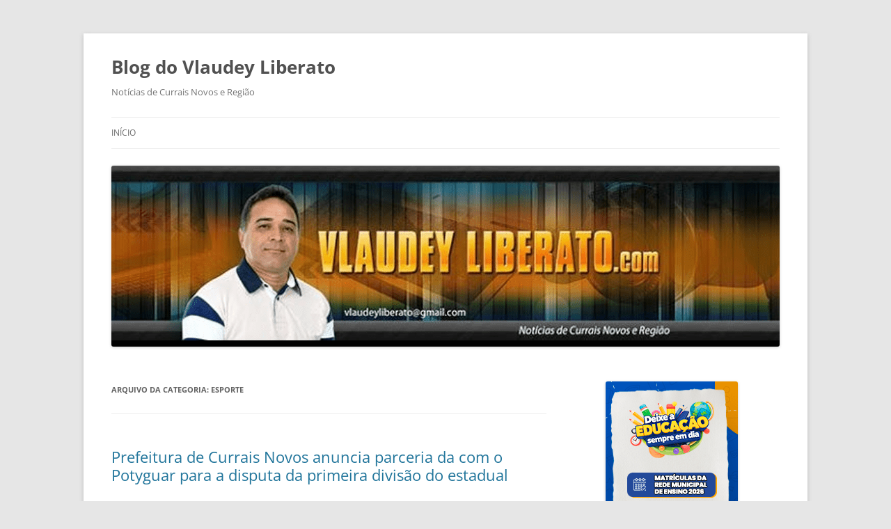

--- FILE ---
content_type: text/html; charset=UTF-8
request_url: http://www.vlaudeyliberato.com/category/esporte/
body_size: 14500
content:
<!DOCTYPE html>
<!--[if IE 7]>
<html class="ie ie7" lang="pt-BR">
<![endif]-->
<!--[if IE 8]>
<html class="ie ie8" lang="pt-BR">
<![endif]-->
<!--[if !(IE 7) & !(IE 8)]><!-->
<html lang="pt-BR">
<!--<![endif]-->
<head>
<meta charset="UTF-8" />
<meta name="viewport" content="width=device-width, initial-scale=1.0" />
<title>Esporte | Blog do Vlaudey Liberato</title>
<link rel="profile" href="https://gmpg.org/xfn/11" />
<link rel="pingback" href="http://www.vlaudeyliberato.com/xmlrpc.php">
<!--[if lt IE 9]>
<script src="http://www.vlaudeyliberato.com/wp-content/themes/twentytwelve/js/html5.js?ver=3.7.0" type="text/javascript"></script>
<![endif]-->
<meta name='robots' content='max-image-preview:large' />
<link rel='dns-prefetch' href='//www.googletagmanager.com' />
<link rel="alternate" type="application/rss+xml" title="Feed para Blog do Vlaudey Liberato &raquo;" href="http://www.vlaudeyliberato.com/feed/" />
<link rel="alternate" type="application/rss+xml" title="Feed de comentários para Blog do Vlaudey Liberato &raquo;" href="http://www.vlaudeyliberato.com/comments/feed/" />
<link rel="alternate" type="application/rss+xml" title="Feed de categoria para Blog do Vlaudey Liberato &raquo; Esporte" href="http://www.vlaudeyliberato.com/category/esporte/feed/" />
<style id='wp-img-auto-sizes-contain-inline-css' type='text/css'>
img:is([sizes=auto i],[sizes^="auto," i]){contain-intrinsic-size:3000px 1500px}
/*# sourceURL=wp-img-auto-sizes-contain-inline-css */
</style>
<style id='wp-emoji-styles-inline-css' type='text/css'>

	img.wp-smiley, img.emoji {
		display: inline !important;
		border: none !important;
		box-shadow: none !important;
		height: 1em !important;
		width: 1em !important;
		margin: 0 0.07em !important;
		vertical-align: -0.1em !important;
		background: none !important;
		padding: 0 !important;
	}
/*# sourceURL=wp-emoji-styles-inline-css */
</style>
<style id='wp-block-library-inline-css' type='text/css'>
:root{--wp-block-synced-color:#7a00df;--wp-block-synced-color--rgb:122,0,223;--wp-bound-block-color:var(--wp-block-synced-color);--wp-editor-canvas-background:#ddd;--wp-admin-theme-color:#007cba;--wp-admin-theme-color--rgb:0,124,186;--wp-admin-theme-color-darker-10:#006ba1;--wp-admin-theme-color-darker-10--rgb:0,107,160.5;--wp-admin-theme-color-darker-20:#005a87;--wp-admin-theme-color-darker-20--rgb:0,90,135;--wp-admin-border-width-focus:2px}@media (min-resolution:192dpi){:root{--wp-admin-border-width-focus:1.5px}}.wp-element-button{cursor:pointer}:root .has-very-light-gray-background-color{background-color:#eee}:root .has-very-dark-gray-background-color{background-color:#313131}:root .has-very-light-gray-color{color:#eee}:root .has-very-dark-gray-color{color:#313131}:root .has-vivid-green-cyan-to-vivid-cyan-blue-gradient-background{background:linear-gradient(135deg,#00d084,#0693e3)}:root .has-purple-crush-gradient-background{background:linear-gradient(135deg,#34e2e4,#4721fb 50%,#ab1dfe)}:root .has-hazy-dawn-gradient-background{background:linear-gradient(135deg,#faaca8,#dad0ec)}:root .has-subdued-olive-gradient-background{background:linear-gradient(135deg,#fafae1,#67a671)}:root .has-atomic-cream-gradient-background{background:linear-gradient(135deg,#fdd79a,#004a59)}:root .has-nightshade-gradient-background{background:linear-gradient(135deg,#330968,#31cdcf)}:root .has-midnight-gradient-background{background:linear-gradient(135deg,#020381,#2874fc)}:root{--wp--preset--font-size--normal:16px;--wp--preset--font-size--huge:42px}.has-regular-font-size{font-size:1em}.has-larger-font-size{font-size:2.625em}.has-normal-font-size{font-size:var(--wp--preset--font-size--normal)}.has-huge-font-size{font-size:var(--wp--preset--font-size--huge)}.has-text-align-center{text-align:center}.has-text-align-left{text-align:left}.has-text-align-right{text-align:right}.has-fit-text{white-space:nowrap!important}#end-resizable-editor-section{display:none}.aligncenter{clear:both}.items-justified-left{justify-content:flex-start}.items-justified-center{justify-content:center}.items-justified-right{justify-content:flex-end}.items-justified-space-between{justify-content:space-between}.screen-reader-text{border:0;clip-path:inset(50%);height:1px;margin:-1px;overflow:hidden;padding:0;position:absolute;width:1px;word-wrap:normal!important}.screen-reader-text:focus{background-color:#ddd;clip-path:none;color:#444;display:block;font-size:1em;height:auto;left:5px;line-height:normal;padding:15px 23px 14px;text-decoration:none;top:5px;width:auto;z-index:100000}html :where(.has-border-color){border-style:solid}html :where([style*=border-top-color]){border-top-style:solid}html :where([style*=border-right-color]){border-right-style:solid}html :where([style*=border-bottom-color]){border-bottom-style:solid}html :where([style*=border-left-color]){border-left-style:solid}html :where([style*=border-width]){border-style:solid}html :where([style*=border-top-width]){border-top-style:solid}html :where([style*=border-right-width]){border-right-style:solid}html :where([style*=border-bottom-width]){border-bottom-style:solid}html :where([style*=border-left-width]){border-left-style:solid}html :where(img[class*=wp-image-]){height:auto;max-width:100%}:where(figure){margin:0 0 1em}html :where(.is-position-sticky){--wp-admin--admin-bar--position-offset:var(--wp-admin--admin-bar--height,0px)}@media screen and (max-width:600px){html :where(.is-position-sticky){--wp-admin--admin-bar--position-offset:0px}}

/*# sourceURL=wp-block-library-inline-css */
</style><style id='wp-block-image-inline-css' type='text/css'>
.wp-block-image>a,.wp-block-image>figure>a{display:inline-block}.wp-block-image img{box-sizing:border-box;height:auto;max-width:100%;vertical-align:bottom}@media not (prefers-reduced-motion){.wp-block-image img.hide{visibility:hidden}.wp-block-image img.show{animation:show-content-image .4s}}.wp-block-image[style*=border-radius] img,.wp-block-image[style*=border-radius]>a{border-radius:inherit}.wp-block-image.has-custom-border img{box-sizing:border-box}.wp-block-image.aligncenter{text-align:center}.wp-block-image.alignfull>a,.wp-block-image.alignwide>a{width:100%}.wp-block-image.alignfull img,.wp-block-image.alignwide img{height:auto;width:100%}.wp-block-image .aligncenter,.wp-block-image .alignleft,.wp-block-image .alignright,.wp-block-image.aligncenter,.wp-block-image.alignleft,.wp-block-image.alignright{display:table}.wp-block-image .aligncenter>figcaption,.wp-block-image .alignleft>figcaption,.wp-block-image .alignright>figcaption,.wp-block-image.aligncenter>figcaption,.wp-block-image.alignleft>figcaption,.wp-block-image.alignright>figcaption{caption-side:bottom;display:table-caption}.wp-block-image .alignleft{float:left;margin:.5em 1em .5em 0}.wp-block-image .alignright{float:right;margin:.5em 0 .5em 1em}.wp-block-image .aligncenter{margin-left:auto;margin-right:auto}.wp-block-image :where(figcaption){margin-bottom:1em;margin-top:.5em}.wp-block-image.is-style-circle-mask img{border-radius:9999px}@supports ((-webkit-mask-image:none) or (mask-image:none)) or (-webkit-mask-image:none){.wp-block-image.is-style-circle-mask img{border-radius:0;-webkit-mask-image:url('data:image/svg+xml;utf8,<svg viewBox="0 0 100 100" xmlns="http://www.w3.org/2000/svg"><circle cx="50" cy="50" r="50"/></svg>');mask-image:url('data:image/svg+xml;utf8,<svg viewBox="0 0 100 100" xmlns="http://www.w3.org/2000/svg"><circle cx="50" cy="50" r="50"/></svg>');mask-mode:alpha;-webkit-mask-position:center;mask-position:center;-webkit-mask-repeat:no-repeat;mask-repeat:no-repeat;-webkit-mask-size:contain;mask-size:contain}}:root :where(.wp-block-image.is-style-rounded img,.wp-block-image .is-style-rounded img){border-radius:9999px}.wp-block-image figure{margin:0}.wp-lightbox-container{display:flex;flex-direction:column;position:relative}.wp-lightbox-container img{cursor:zoom-in}.wp-lightbox-container img:hover+button{opacity:1}.wp-lightbox-container button{align-items:center;backdrop-filter:blur(16px) saturate(180%);background-color:#5a5a5a40;border:none;border-radius:4px;cursor:zoom-in;display:flex;height:20px;justify-content:center;opacity:0;padding:0;position:absolute;right:16px;text-align:center;top:16px;width:20px;z-index:100}@media not (prefers-reduced-motion){.wp-lightbox-container button{transition:opacity .2s ease}}.wp-lightbox-container button:focus-visible{outline:3px auto #5a5a5a40;outline:3px auto -webkit-focus-ring-color;outline-offset:3px}.wp-lightbox-container button:hover{cursor:pointer;opacity:1}.wp-lightbox-container button:focus{opacity:1}.wp-lightbox-container button:focus,.wp-lightbox-container button:hover,.wp-lightbox-container button:not(:hover):not(:active):not(.has-background){background-color:#5a5a5a40;border:none}.wp-lightbox-overlay{box-sizing:border-box;cursor:zoom-out;height:100vh;left:0;overflow:hidden;position:fixed;top:0;visibility:hidden;width:100%;z-index:100000}.wp-lightbox-overlay .close-button{align-items:center;cursor:pointer;display:flex;justify-content:center;min-height:40px;min-width:40px;padding:0;position:absolute;right:calc(env(safe-area-inset-right) + 16px);top:calc(env(safe-area-inset-top) + 16px);z-index:5000000}.wp-lightbox-overlay .close-button:focus,.wp-lightbox-overlay .close-button:hover,.wp-lightbox-overlay .close-button:not(:hover):not(:active):not(.has-background){background:none;border:none}.wp-lightbox-overlay .lightbox-image-container{height:var(--wp--lightbox-container-height);left:50%;overflow:hidden;position:absolute;top:50%;transform:translate(-50%,-50%);transform-origin:top left;width:var(--wp--lightbox-container-width);z-index:9999999999}.wp-lightbox-overlay .wp-block-image{align-items:center;box-sizing:border-box;display:flex;height:100%;justify-content:center;margin:0;position:relative;transform-origin:0 0;width:100%;z-index:3000000}.wp-lightbox-overlay .wp-block-image img{height:var(--wp--lightbox-image-height);min-height:var(--wp--lightbox-image-height);min-width:var(--wp--lightbox-image-width);width:var(--wp--lightbox-image-width)}.wp-lightbox-overlay .wp-block-image figcaption{display:none}.wp-lightbox-overlay button{background:none;border:none}.wp-lightbox-overlay .scrim{background-color:#fff;height:100%;opacity:.9;position:absolute;width:100%;z-index:2000000}.wp-lightbox-overlay.active{visibility:visible}@media not (prefers-reduced-motion){.wp-lightbox-overlay.active{animation:turn-on-visibility .25s both}.wp-lightbox-overlay.active img{animation:turn-on-visibility .35s both}.wp-lightbox-overlay.show-closing-animation:not(.active){animation:turn-off-visibility .35s both}.wp-lightbox-overlay.show-closing-animation:not(.active) img{animation:turn-off-visibility .25s both}.wp-lightbox-overlay.zoom.active{animation:none;opacity:1;visibility:visible}.wp-lightbox-overlay.zoom.active .lightbox-image-container{animation:lightbox-zoom-in .4s}.wp-lightbox-overlay.zoom.active .lightbox-image-container img{animation:none}.wp-lightbox-overlay.zoom.active .scrim{animation:turn-on-visibility .4s forwards}.wp-lightbox-overlay.zoom.show-closing-animation:not(.active){animation:none}.wp-lightbox-overlay.zoom.show-closing-animation:not(.active) .lightbox-image-container{animation:lightbox-zoom-out .4s}.wp-lightbox-overlay.zoom.show-closing-animation:not(.active) .lightbox-image-container img{animation:none}.wp-lightbox-overlay.zoom.show-closing-animation:not(.active) .scrim{animation:turn-off-visibility .4s forwards}}@keyframes show-content-image{0%{visibility:hidden}99%{visibility:hidden}to{visibility:visible}}@keyframes turn-on-visibility{0%{opacity:0}to{opacity:1}}@keyframes turn-off-visibility{0%{opacity:1;visibility:visible}99%{opacity:0;visibility:visible}to{opacity:0;visibility:hidden}}@keyframes lightbox-zoom-in{0%{transform:translate(calc((-100vw + var(--wp--lightbox-scrollbar-width))/2 + var(--wp--lightbox-initial-left-position)),calc(-50vh + var(--wp--lightbox-initial-top-position))) scale(var(--wp--lightbox-scale))}to{transform:translate(-50%,-50%) scale(1)}}@keyframes lightbox-zoom-out{0%{transform:translate(-50%,-50%) scale(1);visibility:visible}99%{visibility:visible}to{transform:translate(calc((-100vw + var(--wp--lightbox-scrollbar-width))/2 + var(--wp--lightbox-initial-left-position)),calc(-50vh + var(--wp--lightbox-initial-top-position))) scale(var(--wp--lightbox-scale));visibility:hidden}}
/*# sourceURL=http://www.vlaudeyliberato.com/wp-includes/blocks/image/style.min.css */
</style>
<style id='wp-block-image-theme-inline-css' type='text/css'>
:root :where(.wp-block-image figcaption){color:#555;font-size:13px;text-align:center}.is-dark-theme :root :where(.wp-block-image figcaption){color:#ffffffa6}.wp-block-image{margin:0 0 1em}
/*# sourceURL=http://www.vlaudeyliberato.com/wp-includes/blocks/image/theme.min.css */
</style>
<style id='wp-block-paragraph-inline-css' type='text/css'>
.is-small-text{font-size:.875em}.is-regular-text{font-size:1em}.is-large-text{font-size:2.25em}.is-larger-text{font-size:3em}.has-drop-cap:not(:focus):first-letter{float:left;font-size:8.4em;font-style:normal;font-weight:100;line-height:.68;margin:.05em .1em 0 0;text-transform:uppercase}body.rtl .has-drop-cap:not(:focus):first-letter{float:none;margin-left:.1em}p.has-drop-cap.has-background{overflow:hidden}:root :where(p.has-background){padding:1.25em 2.375em}:where(p.has-text-color:not(.has-link-color)) a{color:inherit}p.has-text-align-left[style*="writing-mode:vertical-lr"],p.has-text-align-right[style*="writing-mode:vertical-rl"]{rotate:180deg}
/*# sourceURL=http://www.vlaudeyliberato.com/wp-includes/blocks/paragraph/style.min.css */
</style>
<style id='global-styles-inline-css' type='text/css'>
:root{--wp--preset--aspect-ratio--square: 1;--wp--preset--aspect-ratio--4-3: 4/3;--wp--preset--aspect-ratio--3-4: 3/4;--wp--preset--aspect-ratio--3-2: 3/2;--wp--preset--aspect-ratio--2-3: 2/3;--wp--preset--aspect-ratio--16-9: 16/9;--wp--preset--aspect-ratio--9-16: 9/16;--wp--preset--color--black: #000000;--wp--preset--color--cyan-bluish-gray: #abb8c3;--wp--preset--color--white: #fff;--wp--preset--color--pale-pink: #f78da7;--wp--preset--color--vivid-red: #cf2e2e;--wp--preset--color--luminous-vivid-orange: #ff6900;--wp--preset--color--luminous-vivid-amber: #fcb900;--wp--preset--color--light-green-cyan: #7bdcb5;--wp--preset--color--vivid-green-cyan: #00d084;--wp--preset--color--pale-cyan-blue: #8ed1fc;--wp--preset--color--vivid-cyan-blue: #0693e3;--wp--preset--color--vivid-purple: #9b51e0;--wp--preset--color--blue: #21759b;--wp--preset--color--dark-gray: #444;--wp--preset--color--medium-gray: #9f9f9f;--wp--preset--color--light-gray: #e6e6e6;--wp--preset--gradient--vivid-cyan-blue-to-vivid-purple: linear-gradient(135deg,rgb(6,147,227) 0%,rgb(155,81,224) 100%);--wp--preset--gradient--light-green-cyan-to-vivid-green-cyan: linear-gradient(135deg,rgb(122,220,180) 0%,rgb(0,208,130) 100%);--wp--preset--gradient--luminous-vivid-amber-to-luminous-vivid-orange: linear-gradient(135deg,rgb(252,185,0) 0%,rgb(255,105,0) 100%);--wp--preset--gradient--luminous-vivid-orange-to-vivid-red: linear-gradient(135deg,rgb(255,105,0) 0%,rgb(207,46,46) 100%);--wp--preset--gradient--very-light-gray-to-cyan-bluish-gray: linear-gradient(135deg,rgb(238,238,238) 0%,rgb(169,184,195) 100%);--wp--preset--gradient--cool-to-warm-spectrum: linear-gradient(135deg,rgb(74,234,220) 0%,rgb(151,120,209) 20%,rgb(207,42,186) 40%,rgb(238,44,130) 60%,rgb(251,105,98) 80%,rgb(254,248,76) 100%);--wp--preset--gradient--blush-light-purple: linear-gradient(135deg,rgb(255,206,236) 0%,rgb(152,150,240) 100%);--wp--preset--gradient--blush-bordeaux: linear-gradient(135deg,rgb(254,205,165) 0%,rgb(254,45,45) 50%,rgb(107,0,62) 100%);--wp--preset--gradient--luminous-dusk: linear-gradient(135deg,rgb(255,203,112) 0%,rgb(199,81,192) 50%,rgb(65,88,208) 100%);--wp--preset--gradient--pale-ocean: linear-gradient(135deg,rgb(255,245,203) 0%,rgb(182,227,212) 50%,rgb(51,167,181) 100%);--wp--preset--gradient--electric-grass: linear-gradient(135deg,rgb(202,248,128) 0%,rgb(113,206,126) 100%);--wp--preset--gradient--midnight: linear-gradient(135deg,rgb(2,3,129) 0%,rgb(40,116,252) 100%);--wp--preset--font-size--small: 13px;--wp--preset--font-size--medium: 20px;--wp--preset--font-size--large: 36px;--wp--preset--font-size--x-large: 42px;--wp--preset--spacing--20: 0.44rem;--wp--preset--spacing--30: 0.67rem;--wp--preset--spacing--40: 1rem;--wp--preset--spacing--50: 1.5rem;--wp--preset--spacing--60: 2.25rem;--wp--preset--spacing--70: 3.38rem;--wp--preset--spacing--80: 5.06rem;--wp--preset--shadow--natural: 6px 6px 9px rgba(0, 0, 0, 0.2);--wp--preset--shadow--deep: 12px 12px 50px rgba(0, 0, 0, 0.4);--wp--preset--shadow--sharp: 6px 6px 0px rgba(0, 0, 0, 0.2);--wp--preset--shadow--outlined: 6px 6px 0px -3px rgb(255, 255, 255), 6px 6px rgb(0, 0, 0);--wp--preset--shadow--crisp: 6px 6px 0px rgb(0, 0, 0);}:where(.is-layout-flex){gap: 0.5em;}:where(.is-layout-grid){gap: 0.5em;}body .is-layout-flex{display: flex;}.is-layout-flex{flex-wrap: wrap;align-items: center;}.is-layout-flex > :is(*, div){margin: 0;}body .is-layout-grid{display: grid;}.is-layout-grid > :is(*, div){margin: 0;}:where(.wp-block-columns.is-layout-flex){gap: 2em;}:where(.wp-block-columns.is-layout-grid){gap: 2em;}:where(.wp-block-post-template.is-layout-flex){gap: 1.25em;}:where(.wp-block-post-template.is-layout-grid){gap: 1.25em;}.has-black-color{color: var(--wp--preset--color--black) !important;}.has-cyan-bluish-gray-color{color: var(--wp--preset--color--cyan-bluish-gray) !important;}.has-white-color{color: var(--wp--preset--color--white) !important;}.has-pale-pink-color{color: var(--wp--preset--color--pale-pink) !important;}.has-vivid-red-color{color: var(--wp--preset--color--vivid-red) !important;}.has-luminous-vivid-orange-color{color: var(--wp--preset--color--luminous-vivid-orange) !important;}.has-luminous-vivid-amber-color{color: var(--wp--preset--color--luminous-vivid-amber) !important;}.has-light-green-cyan-color{color: var(--wp--preset--color--light-green-cyan) !important;}.has-vivid-green-cyan-color{color: var(--wp--preset--color--vivid-green-cyan) !important;}.has-pale-cyan-blue-color{color: var(--wp--preset--color--pale-cyan-blue) !important;}.has-vivid-cyan-blue-color{color: var(--wp--preset--color--vivid-cyan-blue) !important;}.has-vivid-purple-color{color: var(--wp--preset--color--vivid-purple) !important;}.has-black-background-color{background-color: var(--wp--preset--color--black) !important;}.has-cyan-bluish-gray-background-color{background-color: var(--wp--preset--color--cyan-bluish-gray) !important;}.has-white-background-color{background-color: var(--wp--preset--color--white) !important;}.has-pale-pink-background-color{background-color: var(--wp--preset--color--pale-pink) !important;}.has-vivid-red-background-color{background-color: var(--wp--preset--color--vivid-red) !important;}.has-luminous-vivid-orange-background-color{background-color: var(--wp--preset--color--luminous-vivid-orange) !important;}.has-luminous-vivid-amber-background-color{background-color: var(--wp--preset--color--luminous-vivid-amber) !important;}.has-light-green-cyan-background-color{background-color: var(--wp--preset--color--light-green-cyan) !important;}.has-vivid-green-cyan-background-color{background-color: var(--wp--preset--color--vivid-green-cyan) !important;}.has-pale-cyan-blue-background-color{background-color: var(--wp--preset--color--pale-cyan-blue) !important;}.has-vivid-cyan-blue-background-color{background-color: var(--wp--preset--color--vivid-cyan-blue) !important;}.has-vivid-purple-background-color{background-color: var(--wp--preset--color--vivid-purple) !important;}.has-black-border-color{border-color: var(--wp--preset--color--black) !important;}.has-cyan-bluish-gray-border-color{border-color: var(--wp--preset--color--cyan-bluish-gray) !important;}.has-white-border-color{border-color: var(--wp--preset--color--white) !important;}.has-pale-pink-border-color{border-color: var(--wp--preset--color--pale-pink) !important;}.has-vivid-red-border-color{border-color: var(--wp--preset--color--vivid-red) !important;}.has-luminous-vivid-orange-border-color{border-color: var(--wp--preset--color--luminous-vivid-orange) !important;}.has-luminous-vivid-amber-border-color{border-color: var(--wp--preset--color--luminous-vivid-amber) !important;}.has-light-green-cyan-border-color{border-color: var(--wp--preset--color--light-green-cyan) !important;}.has-vivid-green-cyan-border-color{border-color: var(--wp--preset--color--vivid-green-cyan) !important;}.has-pale-cyan-blue-border-color{border-color: var(--wp--preset--color--pale-cyan-blue) !important;}.has-vivid-cyan-blue-border-color{border-color: var(--wp--preset--color--vivid-cyan-blue) !important;}.has-vivid-purple-border-color{border-color: var(--wp--preset--color--vivid-purple) !important;}.has-vivid-cyan-blue-to-vivid-purple-gradient-background{background: var(--wp--preset--gradient--vivid-cyan-blue-to-vivid-purple) !important;}.has-light-green-cyan-to-vivid-green-cyan-gradient-background{background: var(--wp--preset--gradient--light-green-cyan-to-vivid-green-cyan) !important;}.has-luminous-vivid-amber-to-luminous-vivid-orange-gradient-background{background: var(--wp--preset--gradient--luminous-vivid-amber-to-luminous-vivid-orange) !important;}.has-luminous-vivid-orange-to-vivid-red-gradient-background{background: var(--wp--preset--gradient--luminous-vivid-orange-to-vivid-red) !important;}.has-very-light-gray-to-cyan-bluish-gray-gradient-background{background: var(--wp--preset--gradient--very-light-gray-to-cyan-bluish-gray) !important;}.has-cool-to-warm-spectrum-gradient-background{background: var(--wp--preset--gradient--cool-to-warm-spectrum) !important;}.has-blush-light-purple-gradient-background{background: var(--wp--preset--gradient--blush-light-purple) !important;}.has-blush-bordeaux-gradient-background{background: var(--wp--preset--gradient--blush-bordeaux) !important;}.has-luminous-dusk-gradient-background{background: var(--wp--preset--gradient--luminous-dusk) !important;}.has-pale-ocean-gradient-background{background: var(--wp--preset--gradient--pale-ocean) !important;}.has-electric-grass-gradient-background{background: var(--wp--preset--gradient--electric-grass) !important;}.has-midnight-gradient-background{background: var(--wp--preset--gradient--midnight) !important;}.has-small-font-size{font-size: var(--wp--preset--font-size--small) !important;}.has-medium-font-size{font-size: var(--wp--preset--font-size--medium) !important;}.has-large-font-size{font-size: var(--wp--preset--font-size--large) !important;}.has-x-large-font-size{font-size: var(--wp--preset--font-size--x-large) !important;}
/*# sourceURL=global-styles-inline-css */
</style>

<style id='classic-theme-styles-inline-css' type='text/css'>
/*! This file is auto-generated */
.wp-block-button__link{color:#fff;background-color:#32373c;border-radius:9999px;box-shadow:none;text-decoration:none;padding:calc(.667em + 2px) calc(1.333em + 2px);font-size:1.125em}.wp-block-file__button{background:#32373c;color:#fff;text-decoration:none}
/*# sourceURL=/wp-includes/css/classic-themes.min.css */
</style>
<link rel='stylesheet' id='twentytwelve-fonts-css' href='http://www.vlaudeyliberato.com/wp-content/themes/twentytwelve/fonts/font-open-sans.css?ver=20230328' type='text/css' media='all' />
<link rel='stylesheet' id='twentytwelve-style-css' href='http://www.vlaudeyliberato.com/wp-content/themes/twentytwelve/style.css?ver=20241112' type='text/css' media='all' />
<link rel='stylesheet' id='twentytwelve-block-style-css' href='http://www.vlaudeyliberato.com/wp-content/themes/twentytwelve/css/blocks.css?ver=20240812' type='text/css' media='all' />
<style id='akismet-widget-style-inline-css' type='text/css'>

			.a-stats {
				--akismet-color-mid-green: #357b49;
				--akismet-color-white: #fff;
				--akismet-color-light-grey: #f6f7f7;

				max-width: 350px;
				width: auto;
			}

			.a-stats * {
				all: unset;
				box-sizing: border-box;
			}

			.a-stats strong {
				font-weight: 600;
			}

			.a-stats a.a-stats__link,
			.a-stats a.a-stats__link:visited,
			.a-stats a.a-stats__link:active {
				background: var(--akismet-color-mid-green);
				border: none;
				box-shadow: none;
				border-radius: 8px;
				color: var(--akismet-color-white);
				cursor: pointer;
				display: block;
				font-family: -apple-system, BlinkMacSystemFont, 'Segoe UI', 'Roboto', 'Oxygen-Sans', 'Ubuntu', 'Cantarell', 'Helvetica Neue', sans-serif;
				font-weight: 500;
				padding: 12px;
				text-align: center;
				text-decoration: none;
				transition: all 0.2s ease;
			}

			/* Extra specificity to deal with TwentyTwentyOne focus style */
			.widget .a-stats a.a-stats__link:focus {
				background: var(--akismet-color-mid-green);
				color: var(--akismet-color-white);
				text-decoration: none;
			}

			.a-stats a.a-stats__link:hover {
				filter: brightness(110%);
				box-shadow: 0 4px 12px rgba(0, 0, 0, 0.06), 0 0 2px rgba(0, 0, 0, 0.16);
			}

			.a-stats .count {
				color: var(--akismet-color-white);
				display: block;
				font-size: 1.5em;
				line-height: 1.4;
				padding: 0 13px;
				white-space: nowrap;
			}
		
/*# sourceURL=akismet-widget-style-inline-css */
</style>
<script type="text/javascript" src="http://www.vlaudeyliberato.com/wp-includes/js/jquery/jquery.min.js?ver=3.7.1" id="jquery-core-js"></script>
<script type="text/javascript" src="http://www.vlaudeyliberato.com/wp-includes/js/jquery/jquery-migrate.min.js?ver=3.4.1" id="jquery-migrate-js"></script>
<script type="text/javascript" src="http://www.vlaudeyliberato.com/wp-content/themes/twentytwelve/js/navigation.js?ver=20141205" id="twentytwelve-navigation-js" defer="defer" data-wp-strategy="defer"></script>

<!-- Snippet do Google Analytics adicionado pelo Site Kit -->
<script type="text/javascript" src="https://www.googletagmanager.com/gtag/js?id=GT-K8GQH75" id="google_gtagjs-js" async></script>
<script type="text/javascript" id="google_gtagjs-js-after">
/* <![CDATA[ */
window.dataLayer = window.dataLayer || [];function gtag(){dataLayer.push(arguments);}
gtag('set', 'linker', {"domains":["www.vlaudeyliberato.com"]} );
gtag("js", new Date());
gtag("set", "developer_id.dZTNiMT", true);
gtag("config", "GT-K8GQH75");
//# sourceURL=google_gtagjs-js-after
/* ]]> */
</script>

<!-- Finalizar o snippet do Google Analytics adicionado pelo Site Kit -->
<link rel="https://api.w.org/" href="http://www.vlaudeyliberato.com/wp-json/" /><link rel="alternate" title="JSON" type="application/json" href="http://www.vlaudeyliberato.com/wp-json/wp/v2/categories/4" /><link rel="EditURI" type="application/rsd+xml" title="RSD" href="http://www.vlaudeyliberato.com/xmlrpc.php?rsd" />
<meta name="generator" content="WordPress 6.9" />
<meta name="generator" content="Site Kit by Google 1.111.1" /></head>

<body class="archive category category-esporte category-4 wp-embed-responsive wp-theme-twentytwelve custom-font-enabled single-author">
<div id="page" class="hfeed site">
	<header id="masthead" class="site-header">
		<hgroup>
			<h1 class="site-title"><a href="http://www.vlaudeyliberato.com/" rel="home">Blog do Vlaudey Liberato</a></h1>
			<h2 class="site-description">Notícias de Currais Novos e Região</h2>
		</hgroup>

		<nav id="site-navigation" class="main-navigation">
			<button class="menu-toggle">Menu</button>
			<a class="assistive-text" href="#content">Pular para o conteúdo</a>
			<div class="nav-menu"><ul>
<li ><a href="http://www.vlaudeyliberato.com/">Início</a></li></ul></div>
		</nav><!-- #site-navigation -->

				<a href="http://www.vlaudeyliberato.com/"><img src="http://www.vlaudeyliberato.com/images/2024/06/vlaudey-header.png" width="960" height="260" alt="Blog do Vlaudey Liberato" class="header-image" srcset="http://www.vlaudeyliberato.com/images/2024/06/vlaudey-header.png 960w, http://www.vlaudeyliberato.com/images/2024/06/vlaudey-header-768x208.png 768w" sizes="(max-width: 960px) 100vw, 960px" decoding="async" fetchpriority="high" /></a>
			</header><!-- #masthead -->

	<div id="main" class="wrapper">

	<section id="primary" class="site-content">
		<div id="content" role="main">

					<header class="archive-header">
				<h1 class="archive-title">
				Arquivo da categoria: <span>Esporte</span>				</h1>

						</header><!-- .archive-header -->

			
	<article id="post-223644" class="post-223644 post type-post status-publish format-standard hentry category-esporte">
				<header class="entry-header">
			
						<h1 class="entry-title">
				<a href="http://www.vlaudeyliberato.com/prefeitura-de-currais-novos-anuncia-parceria-da-com-o-potyguar-para-a-disputa-da-primeira-divisao-do-estadual/" rel="bookmark">Prefeitura de Currais Novos anuncia parceria da  com o Potyguar para a disputa da primeira divisão do estadual</a>
			</h1>
										<div class="comments-link">
					<a href="http://www.vlaudeyliberato.com/prefeitura-de-currais-novos-anuncia-parceria-da-com-o-potyguar-para-a-disputa-da-primeira-divisao-do-estadual/#respond"><span class="leave-reply">Deixe uma resposta</span></a>				</div><!-- .comments-link -->
					</header><!-- .entry-header -->

				<div class="entry-content">
			
<figure class="wp-block-image size-full"><img decoding="async" width="300" height="200" src="https://www.vlaudeyliberato.com/images/2025/12/859827f6-b101-4704-9a1d-13960c509a05.jpg" alt="" class="wp-image-223645"/></figure>



<p>O clube, que recentemente conquistou o acesso e retornou à elite do futebol potiguar, enfrenta dificuldades financeiras para viabilizar sua participação na primeira divisão, que começa agora em janeiro.</p>



<p>O prefeito destacou que o município já contribui com a cessão do Estádio Coronel José Bezerra, patrimônio de Currais Novos e casa oficial do Leão do Seridó. Além disso, afirmou que a gestão irá garantir apoio extra para que o clube tenha condições reais de competir na elite do futebol estadual.</p>



<p>Durante o pronunciamento, Lucas também convocou o comércio local e a população de Currais Novos para se unirem em apoio ao Potyguar. Ele ressaltou a importância de fortalecer o único representante do Seridó na primeira divisão do Campeonato Potiguar, reforçando o papel do clube como símbolo esportivo e cultural da cidade.</p>



<p>Com a parceria anunciada, a cidade se mobiliza para garantir que o Leão do Seridó esteja preparado para a disputa do Campeonato Estadual 2026.</p>
					</div><!-- .entry-content -->
		
		<footer class="entry-meta">
			Este post foi publicado em <a href="http://www.vlaudeyliberato.com/category/esporte/" rel="category tag">Esporte</a> em <a href="http://www.vlaudeyliberato.com/prefeitura-de-currais-novos-anuncia-parceria-da-com-o-potyguar-para-a-disputa-da-primeira-divisao-do-estadual/" title="8:08" rel="bookmark"><time class="entry-date" datetime="2025-12-03T08:08:31+00:00">3 de dezembro de 2025</time></a><span class="by-author"> por <span class="author vcard"><a class="url fn n" href="http://www.vlaudeyliberato.com/author/vlaudey/" title="Ver todos os posts de vlaudey" rel="author">vlaudey</a></span></span>.								</footer><!-- .entry-meta -->
	</article><!-- #post -->

	<article id="post-223546" class="post-223546 post type-post status-publish format-standard hentry category-esporte">
				<header class="entry-header">
			
						<h1 class="entry-title">
				<a href="http://www.vlaudeyliberato.com/potyguar-seridoense-volta-a-disputar-a-primeira-divisao-estadual-de-2026/" rel="bookmark">Potyguar Seridoense volta a disputar a primeira divisão estadual de 2026</a>
			</h1>
										<div class="comments-link">
					<a href="http://www.vlaudeyliberato.com/potyguar-seridoense-volta-a-disputar-a-primeira-divisao-estadual-de-2026/#respond"><span class="leave-reply">Deixe uma resposta</span></a>				</div><!-- .comments-link -->
					</header><!-- .entry-header -->

				<div class="entry-content">
			
<figure class="wp-block-image size-full"><img decoding="async" width="350" height="233" src="https://www.vlaudeyliberato.com/images/2025/11/SaveClip.App_587020399_18297761575273153_4153450979606576437_n-1.jpg" alt="" class="wp-image-223547"/></figure>



<p>O Rio Grande do Norte definiu neste domingo (23), o segundo time que vai disputar a primeira divisão estadual de 2026: o Potyguar Seridoense, de Currais Novos (RN).</p>



<p>Jogando na cidade de Assu, o Leão do Seridó venceu o Mossoró Esporte Clube, de Mossoró, por 3 a 1 e garantiu vaga na elite do futebol potiguar no próximo ano.</p>



<p>NOVIDADE! Futebol Interior agora está nos Canais do WhatsApp. Participe agora!</p>



<p>Marcaram os gols da equipe do Potyguar Seridoense Leozinho, Robertinho e o jogador Alvinho, que decretou o placar final de 3 a 1 diante do Mossoró. A partida ocorreu no Estádio Edgar Borges Montenegro (“Edgarzão”), situado em Assu.</p>
					</div><!-- .entry-content -->
		
		<footer class="entry-meta">
			Este post foi publicado em <a href="http://www.vlaudeyliberato.com/category/esporte/" rel="category tag">Esporte</a> em <a href="http://www.vlaudeyliberato.com/potyguar-seridoense-volta-a-disputar-a-primeira-divisao-estadual-de-2026/" title="9:19" rel="bookmark"><time class="entry-date" datetime="2025-11-24T09:19:03+00:00">24 de novembro de 2025</time></a><span class="by-author"> por <span class="author vcard"><a class="url fn n" href="http://www.vlaudeyliberato.com/author/vlaudey/" title="Ver todos os posts de vlaudey" rel="author">vlaudey</a></span></span>.								</footer><!-- .entry-meta -->
	</article><!-- #post -->

	<article id="post-223390" class="post-223390 post type-post status-publish format-standard hentry category-esporte">
				<header class="entry-header">
			
						<h1 class="entry-title">
				<a href="http://www.vlaudeyliberato.com/cerrocoraense-maria-julia-14-anos-e-ouro-no-salto-triplo-em-joao-pessoa/" rel="bookmark">Cerrocoraense Maria Júlia, 14 anos, é ouro no salto triplo em João Pessoa</a>
			</h1>
										<div class="comments-link">
					<a href="http://www.vlaudeyliberato.com/cerrocoraense-maria-julia-14-anos-e-ouro-no-salto-triplo-em-joao-pessoa/#respond"><span class="leave-reply">Deixe uma resposta</span></a>				</div><!-- .comments-link -->
					</header><!-- .entry-header -->

				<div class="entry-content">
			
<p></p>



<p>Especialista na revelação de jovens atletas em Cerro Corá, o professor Edilson Oliveira mantém a tradição na modalidade do salto triplo, com a medalha de ouro obtida por Maria Júlia Silva, 14 anos, da AESC, que saltou 11,86 metros na manhã deste domingo (26), na categoria sub-16 do Campeonato Brasileiro de Atletismo, que se realiza em João Pessoa (PB).</p>



<p>Outra atleta da AESC, Maria Luana Borges Leôncio da Silva, 14 anos, ficou em quinto lugar, atrás da mineira Aquila Pinheiro Lima, prata, com 11,68 metros; Maria Eduarda da Silva Santos, do Mato Grosso do Sul, que foi bronze, saltando 11,67 m e em quarto lugar, a cearense Vitória de Souza Silva, com a marca de 11,49 m.</p>



<p>O salto triplo é uma das modalidades que mais chamam a atenção dos jovens cerroraenses, retratado no sucesso de Regiclécia Cândido da Silva, que já ganhou as pistas de centros maiores, como atleta do E.C Pinheiros, em São Paulo (SP), inclusive participando de competições em nível internacional na América do Sul, Europa e Ásia.</p>
					</div><!-- .entry-content -->
		
		<footer class="entry-meta">
			Este post foi publicado em <a href="http://www.vlaudeyliberato.com/category/esporte/" rel="category tag">Esporte</a> em <a href="http://www.vlaudeyliberato.com/cerrocoraense-maria-julia-14-anos-e-ouro-no-salto-triplo-em-joao-pessoa/" title="7:48" rel="bookmark"><time class="entry-date" datetime="2025-10-27T07:48:29+00:00">27 de outubro de 2025</time></a><span class="by-author"> por <span class="author vcard"><a class="url fn n" href="http://www.vlaudeyliberato.com/author/vlaudey/" title="Ver todos os posts de vlaudey" rel="author">vlaudey</a></span></span>.								</footer><!-- .entry-meta -->
	</article><!-- #post -->

	<article id="post-223377" class="post-223377 post type-post status-publish format-standard hentry category-esporte">
				<header class="entry-header">
			
						<h1 class="entry-title">
				<a href="http://www.vlaudeyliberato.com/servidor-municipal-de-currais-novos-tera-torneio-esportivo-dia-03/" rel="bookmark">Servidor Municipal de Currais Novos terá Torneio Esportivo dia 03</a>
			</h1>
										<div class="comments-link">
					<a href="http://www.vlaudeyliberato.com/servidor-municipal-de-currais-novos-tera-torneio-esportivo-dia-03/#respond"><span class="leave-reply">Deixe uma resposta</span></a>				</div><!-- .comments-link -->
					</header><!-- .entry-header -->

				<div class="entry-content">
			
<figure class="wp-block-image size-full"><img loading="lazy" decoding="async" width="270" height="360" src="https://www.vlaudeyliberato.com/images/2025/10/568572064_17873112783443505_7139298921885577964_n.jpg" alt="" class="wp-image-223378"/></figure>



<p>Em comemoração ao Dia do Servidor Público, a Secretaria Municipal de Esporte e Lazer (SEMEL) promoverá um torneio especial de Futsal entre as Secretarias Municipais, celebrando o espírito de integração, confraternização e valorização de todos que fazem o serviço público acontecer em nossa cidade.</p>



<p>Data: 03 de novembro<br>Local: Ginásio Poliesportivo Geraldão</p>
					</div><!-- .entry-content -->
		
		<footer class="entry-meta">
			Este post foi publicado em <a href="http://www.vlaudeyliberato.com/category/esporte/" rel="category tag">Esporte</a> em <a href="http://www.vlaudeyliberato.com/servidor-municipal-de-currais-novos-tera-torneio-esportivo-dia-03/" title="8:41" rel="bookmark"><time class="entry-date" datetime="2025-10-23T08:41:52+00:00">23 de outubro de 2025</time></a><span class="by-author"> por <span class="author vcard"><a class="url fn n" href="http://www.vlaudeyliberato.com/author/vlaudey/" title="Ver todos os posts de vlaudey" rel="author">vlaudey</a></span></span>.								</footer><!-- .entry-meta -->
	</article><!-- #post -->

	<article id="post-223254" class="post-223254 post type-post status-publish format-standard hentry category-esporte">
				<header class="entry-header">
			
						<h1 class="entry-title">
				<a href="http://www.vlaudeyliberato.com/tv-fnf-transmite-potyguar-seridoense-x-alecrim-na-estreia-do-campeonato-potiguar-2adivisao/" rel="bookmark">TV FNF transmite Potyguar Seridoense x Alecrim na estreia do Campeonato Potiguar 2ªDivisão</a>
			</h1>
										<div class="comments-link">
					<a href="http://www.vlaudeyliberato.com/tv-fnf-transmite-potyguar-seridoense-x-alecrim-na-estreia-do-campeonato-potiguar-2adivisao/#respond"><span class="leave-reply">Deixe uma resposta</span></a>				</div><!-- .comments-link -->
					</header><!-- .entry-header -->

				<div class="entry-content">
			
<p></p>



<p>Na programação da semana da TV FNF, o duelo entre Potyguar Seridoense e Alecrim no Estádio Coronel José Bezerra, em Currais Novos, pela 1ª rodada do Campeonato Potiguar Segunda Divisão. A estreia dos dois clubes na competição é nesta terça-feira (7), às 19h30, com transmissão ao vivo no YouTube com exclusividade para o Clube de Membros do canal.</p>



<p>A partida é um duelo entre equipes que conhecem de perto a elite do futebol do estado e disputam para retornar à 1ª Divisão do Campeonato Potiguar. O Potyguar joga em casa, e conta com a força de sua torcida. O Alecrim, esse ano, recebendo apoio logístico e de infraestrutura do Município de Eloi de Souza, escolheu a cidade como sua sede para a competição. Para acompanhar a partida, basta acessar o canal da TV FNF, clicar em “Seja Membro” e escolher o plano ideal para acompanhar as emoções do Futebol Potiguar.</p>
					</div><!-- .entry-content -->
		
		<footer class="entry-meta">
			Este post foi publicado em <a href="http://www.vlaudeyliberato.com/category/esporte/" rel="category tag">Esporte</a> em <a href="http://www.vlaudeyliberato.com/tv-fnf-transmite-potyguar-seridoense-x-alecrim-na-estreia-do-campeonato-potiguar-2adivisao/" title="8:59" rel="bookmark"><time class="entry-date" datetime="2025-10-07T08:59:10+00:00">7 de outubro de 2025</time></a><span class="by-author"> por <span class="author vcard"><a class="url fn n" href="http://www.vlaudeyliberato.com/author/vlaudey/" title="Ver todos os posts de vlaudey" rel="author">vlaudey</a></span></span>.								</footer><!-- .entry-meta -->
	</article><!-- #post -->

	<article id="post-223037" class="post-223037 post type-post status-publish format-standard hentry category-esporte">
				<header class="entry-header">
			
						<h1 class="entry-title">
				<a href="http://www.vlaudeyliberato.com/cerro-cora-no-podio-dos-jogos-da-juventude-em-brasilia/" rel="bookmark">Cerro Corá no pódio dos Jogos da Juventude em Brasília</a>
			</h1>
								</header><!-- .entry-header -->

				<div class="entry-content">
			
<p></p>



<p>O Rio Grande do Norte (RN) obteve resultados expressivos no atletismo dos Jogos da Juventude 2025, que se realizam em Brasília, com destaque para os atletas cerrocoraenses João Arthur da Silva Maranhão e Robson Jean da Silva Araújo, que ao lado de outros potiguares, o natalense João Luís da Costa Neto e o pauferrense Ravy Vilaça, conquistaram medalha de ouro na corrida de revezamento 4&#215;100 metros rasos pelo segundo ano consecutivo.</p>



<p>Destaque individual João Arthur da Silva Maranhão subiu ao pódio mais duas vezes, garantindo a medalha de prata no pentatlo e a medalha de bronze no salto em distância, com a marca de 6.99 metros.</p>
					</div><!-- .entry-content -->
		
		<footer class="entry-meta">
			Este post foi publicado em <a href="http://www.vlaudeyliberato.com/category/esporte/" rel="category tag">Esporte</a> em <a href="http://www.vlaudeyliberato.com/cerro-cora-no-podio-dos-jogos-da-juventude-em-brasilia/" title="8:47" rel="bookmark"><time class="entry-date" datetime="2025-09-17T08:47:42+00:00">17 de setembro de 2025</time></a><span class="by-author"> por <span class="author vcard"><a class="url fn n" href="http://www.vlaudeyliberato.com/author/vlaudey/" title="Ver todos os posts de vlaudey" rel="author">vlaudey</a></span></span>.								</footer><!-- .entry-meta -->
	</article><!-- #post -->

	<article id="post-222820" class="post-222820 post type-post status-publish format-standard hentry category-esporte">
				<header class="entry-header">
			
						<h1 class="entry-title">
				<a href="http://www.vlaudeyliberato.com/regiclecia-candido-e-convocada-para-o-mundial-de-atletismo-em-toquio/" rel="bookmark">Regiclécia Cândido é convocada para o Mundial de Atletismo em Tóquio</a>
			</h1>
								</header><!-- .entry-header -->

				<div class="entry-content">
			
<p></p>



<p>A atleta cerrocoraense Regiclécia Cândido da Silva anunciou sua convocação oficial para representar o Brasil no Campeonato Mundial de Atletismo, que será realizado em Tóquio, no Japão.</p>



<p>A notícia foi confirmada nas redes sociais pela própria esportista, que compete no salto triplo, em uma publicação emocionada.</p>



<p>Em seu relato, Cândido expressou gratidão pela oportunidade e destacou a intensidade da temporada, marcada por desafios e superação. &#8220;Essa temporada tem sido muito intensa, eu tenho me entregado muito nas pistas pra exercer uma boa performance. A luta por pontos foi desgastante, quando parecia que eu estava esgotada Deus me renovava para um novo desafio&#8221;, escreveu a atleta.</p>



<p>A convocação para o Mundial é vista pela atleta como a coroação de uma temporada de sucesso. A participação no Campeonato é o reconhecimento do esforço e dedicação de Cândido ao longo de sua carreira.</p>



<p>&#8220;Esse Mundial veio para coroar uma temporada grandiosa, que me orgulho de ter feito e superado meus próprios limites&#8221;, concluiu.</p>
					</div><!-- .entry-content -->
		
		<footer class="entry-meta">
			Este post foi publicado em <a href="http://www.vlaudeyliberato.com/category/esporte/" rel="category tag">Esporte</a> em <a href="http://www.vlaudeyliberato.com/regiclecia-candido-e-convocada-para-o-mundial-de-atletismo-em-toquio/" title="6:33" rel="bookmark"><time class="entry-date" datetime="2025-08-29T06:33:21+00:00">29 de agosto de 2025</time></a><span class="by-author"> por <span class="author vcard"><a class="url fn n" href="http://www.vlaudeyliberato.com/author/vlaudey/" title="Ver todos os posts de vlaudey" rel="author">vlaudey</a></span></span>.								</footer><!-- .entry-meta -->
	</article><!-- #post -->

	<article id="post-222739" class="post-222739 post type-post status-publish format-standard hentry category-esporte">
				<header class="entry-header">
			
						<h1 class="entry-title">
				<a href="http://www.vlaudeyliberato.com/campeonato-municipal-de-currais-novos-e-realizado-com-apoio-de-emenda-do-vereador-g-charles/" rel="bookmark">Campeonato Municipal de Currais Novos é realizado com apoio de emenda do vereador G Charles</a>
			</h1>
								</header><!-- .entry-header -->

				<div class="entry-content">
			
<figure class="wp-block-image size-full"><img loading="lazy" decoding="async" width="270" height="360" src="https://www.vlaudeyliberato.com/images/2025/08/abcc2b23-777f-4aea-baa6-a9ee6bcaa90b.jpg" alt="" class="wp-image-222740"/></figure>



<p>O Campeonato Municipal de Currais Novos, promovido pela Liga Desportiva Curraisnovense, contou com importante apoio do vereador G Charles, que destinou uma emenda impositiva para a realização do evento esportivo. A competição reuniu diversas equipes do município e movimentou o cenário esportivo local.</p>



<p>A emenda parlamentar foi fundamental para viabilizar a estrutura do campeonato, contribuindo para custos com arbitragem, materiais esportivos, logística e premiações. A iniciativa reforça o compromisso do vereador G Charles com o esporte amador e com o fortalecimento das atividades esportivas em Currais Novos.</p>



<p>As finais do campeonato aconteceram na última sexta-feira (22/08/2025), no Estádio Municipal Coronel José Bezerra, e contaram com a presença do vereador, que esteve prestigiando o evento ao lado de atletas, dirigentes, torcedores e representantes da Liga Desportiva.</p>



<p>“Apoiar o esporte é investir na juventude, na saúde e na cidadania. Fico muito feliz em poder contribuir para que esse campeonato acontecesse e valorizasse ainda mais o talento dos nossos atletas locais”, destacou o vereador G Charles.</p>



<p>O evento foi marcado por jogos emocionantes, grande participação do público e um clima de confraternização entre as equipes e torcedores. A Liga Desportiva Curraisnovense agradeceu o apoio institucional e reforçou a importância das parcerias para o fortalecimento do esporte na cidade.</p>



<p>O vereador G Charles já assumiu o compromisso de no final ano destinar mais recursos para que a entidade posso organizar o campeonato do próximo ano, reafirmando o seu compromisso com o esporte curraisnovense.</p>
					</div><!-- .entry-content -->
		
		<footer class="entry-meta">
			Este post foi publicado em <a href="http://www.vlaudeyliberato.com/category/esporte/" rel="category tag">Esporte</a> em <a href="http://www.vlaudeyliberato.com/campeonato-municipal-de-currais-novos-e-realizado-com-apoio-de-emenda-do-vereador-g-charles/" title="15:56" rel="bookmark"><time class="entry-date" datetime="2025-08-25T15:56:06+00:00">25 de agosto de 2025</time></a><span class="by-author"> por <span class="author vcard"><a class="url fn n" href="http://www.vlaudeyliberato.com/author/vlaudey/" title="Ver todos os posts de vlaudey" rel="author">vlaudey</a></span></span>.								</footer><!-- .entry-meta -->
	</article><!-- #post -->

	<article id="post-222398" class="post-222398 post type-post status-publish format-standard hentry category-esporte">
				<header class="entry-header">
			
						<h1 class="entry-title">
				<a href="http://www.vlaudeyliberato.com/regiclecia-candido-estreia-no-mundial-universitario-da-alemanha/" rel="bookmark">Regiclécia Cândido estreia no Mundial Universitário da Alemanha</a>
			</h1>
								</header><!-- .entry-header -->

				<div class="entry-content">
			
<p>A atleta cerrocoraense Regiclécia Cândido da Silva usou as redes sociais (Instagram) para avisar que, no começo da manhã deste sábado (26), inicia sua participação no Campeonato Mundial Universitário, na Alemanha.</p>



<p>Regiclecia Cândido diz, ainda, que integra o grupo &#8220;A&#8221; na qualificação do salto triplo, modalidade em que é especialista.</p>



<p>As cidades alemãs de Bochum, Duisburg, Essen, Mülheim an der Ruhr, Hagen e Berlim sediam os Jogos Universitários Mundiais de Verão de 2025 da FISU, que começou dia 16 e se encerra neste domingo (27).</p>



<p>Cerca de 8.500 estudantes-atletas de 150 países competem por medalhas em 18 esportes, tornando este um dos maiores eventos multiesportivos do mundo em 2025.</p>



<p>Em 7° na final do Mundial Universitário</p>



<p>A atleta cerrocoraense Regiclecia Candido da Silva, da Uni Santanna de São Paulo, disputou a final do salto triplo neste domingo (27/7) e terminou na 7ª posição, com a marca de 13,40 metros no Campeonato Mundial Universitário da Alemanha. .</p>



<p>No sábado (26), Regiclécia Cândido havia passado na qualificação em quinto lugar, saltando 13,49 m.</p>
					</div><!-- .entry-content -->
		
		<footer class="entry-meta">
			Este post foi publicado em <a href="http://www.vlaudeyliberato.com/category/esporte/" rel="category tag">Esporte</a> em <a href="http://www.vlaudeyliberato.com/regiclecia-candido-estreia-no-mundial-universitario-da-alemanha/" title="8:49" rel="bookmark"><time class="entry-date" datetime="2025-07-28T08:49:00+00:00">28 de julho de 2025</time></a><span class="by-author"> por <span class="author vcard"><a class="url fn n" href="http://www.vlaudeyliberato.com/author/vlaudey/" title="Ver todos os posts de vlaudey" rel="author">vlaudey</a></span></span>.								</footer><!-- .entry-meta -->
	</article><!-- #post -->

	<article id="post-222335" class="post-222335 post type-post status-publish format-standard hentry category-esporte">
				<header class="entry-header">
			
						<h1 class="entry-title">
				<a href="http://www.vlaudeyliberato.com/joao-arthur-no-ranking-top-10-do-decatlo-mundial/" rel="bookmark">João Arthur no ranking top 10 do decatlo mundial</a>
			</h1>
								</header><!-- .entry-header -->

				<div class="entry-content">
			
<p>O atleta cerrocoraense João Arthur Maranhão é vice campeão no 2° Campeonato Ibero-americano sub-18, na modalidade do decatlo, com a marca de 7.140 pontos.</p>



<p>Segundo o professor Edilson Oliveira, com esse resultado, João Arthur passa a figurar na lista de atletas top 10 do mundo em sua categoria.</p>



<p>Na penúltima prova da competição, os 1.500 m do decatlo, a medalha de ouro foi para Paulo Henrique Krul, com 7.646 pontos &#8211; melhor marca do mundo sub-18 no ano &#8211; e recordes brasileiro e sul-americano. A marca anterior era do Caio Henrique da Silva de 2016, com 7.396 pontos.</p>



<p>Já medalha de bronze foi para o argentino Emanuel Vilela (6.364 pontos). Os dois brasileiros tiveram excelente atuação nas provas combinadas.</p>



<p>A competição foi realizada no sábado e domingo (19 e 20), na cidade de Luque, Região Metropolitana de Assunção, no Paraguai.</p>
					</div><!-- .entry-content -->
		
		<footer class="entry-meta">
			Este post foi publicado em <a href="http://www.vlaudeyliberato.com/category/esporte/" rel="category tag">Esporte</a> em <a href="http://www.vlaudeyliberato.com/joao-arthur-no-ranking-top-10-do-decatlo-mundial/" title="9:21" rel="bookmark"><time class="entry-date" datetime="2025-07-22T09:21:49+00:00">22 de julho de 2025</time></a><span class="by-author"> por <span class="author vcard"><a class="url fn n" href="http://www.vlaudeyliberato.com/author/vlaudey/" title="Ver todos os posts de vlaudey" rel="author">vlaudey</a></span></span>.								</footer><!-- .entry-meta -->
	</article><!-- #post -->
			<nav id="nav-below" class="navigation">
				<h3 class="assistive-text">Navegação de posts</h3>
				<div class="nav-previous"><a href="http://www.vlaudeyliberato.com/category/esporte/page/2/" ><span class="meta-nav">&larr;</span> Posts antigos</a></div>
				<div class="nav-next"></div>
			</nav><!-- .navigation -->
			
		
		</div><!-- #content -->
	</section><!-- #primary -->


			<div id="secondary" class="widget-area" role="complementary">
			<aside id="block-28" class="widget widget_block widget_media_image">
<figure class="wp-block-image size-full"><img loading="lazy" decoding="async" width="190" height="340" src="http://www.vlaudeyliberato.com/images/2026/01/Banner-EDUCACAO-CURRAIS-NOVOS-Vlaudey-190-x-340.png" alt="" class="wp-image-223928"/></figure>
</aside>		</div><!-- #secondary -->
		</div><!-- #main .wrapper -->
	<footer id="colophon" role="contentinfo">
		<div class="site-info">
									<a href="https://br.wordpress.org/" class="imprint" title="Plataforma de Publicação Pessoal Semântica">
				Orgulhosamente mantido com WordPress			</a>
		</div><!-- .site-info -->
	</footer><!-- #colophon -->
</div><!-- #page -->

<script type="speculationrules">
{"prefetch":[{"source":"document","where":{"and":[{"href_matches":"/*"},{"not":{"href_matches":["/wp-*.php","/wp-admin/*","/images/*","/wp-content/*","/wp-content/plugins/*","/wp-content/themes/twentytwelve/*","/*\\?(.+)"]}},{"not":{"selector_matches":"a[rel~=\"nofollow\"]"}},{"not":{"selector_matches":".no-prefetch, .no-prefetch a"}}]},"eagerness":"conservative"}]}
</script>
<script id="wp-emoji-settings" type="application/json">
{"baseUrl":"https://s.w.org/images/core/emoji/17.0.2/72x72/","ext":".png","svgUrl":"https://s.w.org/images/core/emoji/17.0.2/svg/","svgExt":".svg","source":{"concatemoji":"http://www.vlaudeyliberato.com/wp-includes/js/wp-emoji-release.min.js?ver=6.9"}}
</script>
<script type="module">
/* <![CDATA[ */
/*! This file is auto-generated */
const a=JSON.parse(document.getElementById("wp-emoji-settings").textContent),o=(window._wpemojiSettings=a,"wpEmojiSettingsSupports"),s=["flag","emoji"];function i(e){try{var t={supportTests:e,timestamp:(new Date).valueOf()};sessionStorage.setItem(o,JSON.stringify(t))}catch(e){}}function c(e,t,n){e.clearRect(0,0,e.canvas.width,e.canvas.height),e.fillText(t,0,0);t=new Uint32Array(e.getImageData(0,0,e.canvas.width,e.canvas.height).data);e.clearRect(0,0,e.canvas.width,e.canvas.height),e.fillText(n,0,0);const a=new Uint32Array(e.getImageData(0,0,e.canvas.width,e.canvas.height).data);return t.every((e,t)=>e===a[t])}function p(e,t){e.clearRect(0,0,e.canvas.width,e.canvas.height),e.fillText(t,0,0);var n=e.getImageData(16,16,1,1);for(let e=0;e<n.data.length;e++)if(0!==n.data[e])return!1;return!0}function u(e,t,n,a){switch(t){case"flag":return n(e,"\ud83c\udff3\ufe0f\u200d\u26a7\ufe0f","\ud83c\udff3\ufe0f\u200b\u26a7\ufe0f")?!1:!n(e,"\ud83c\udde8\ud83c\uddf6","\ud83c\udde8\u200b\ud83c\uddf6")&&!n(e,"\ud83c\udff4\udb40\udc67\udb40\udc62\udb40\udc65\udb40\udc6e\udb40\udc67\udb40\udc7f","\ud83c\udff4\u200b\udb40\udc67\u200b\udb40\udc62\u200b\udb40\udc65\u200b\udb40\udc6e\u200b\udb40\udc67\u200b\udb40\udc7f");case"emoji":return!a(e,"\ud83e\u1fac8")}return!1}function f(e,t,n,a){let r;const o=(r="undefined"!=typeof WorkerGlobalScope&&self instanceof WorkerGlobalScope?new OffscreenCanvas(300,150):document.createElement("canvas")).getContext("2d",{willReadFrequently:!0}),s=(o.textBaseline="top",o.font="600 32px Arial",{});return e.forEach(e=>{s[e]=t(o,e,n,a)}),s}function r(e){var t=document.createElement("script");t.src=e,t.defer=!0,document.head.appendChild(t)}a.supports={everything:!0,everythingExceptFlag:!0},new Promise(t=>{let n=function(){try{var e=JSON.parse(sessionStorage.getItem(o));if("object"==typeof e&&"number"==typeof e.timestamp&&(new Date).valueOf()<e.timestamp+604800&&"object"==typeof e.supportTests)return e.supportTests}catch(e){}return null}();if(!n){if("undefined"!=typeof Worker&&"undefined"!=typeof OffscreenCanvas&&"undefined"!=typeof URL&&URL.createObjectURL&&"undefined"!=typeof Blob)try{var e="postMessage("+f.toString()+"("+[JSON.stringify(s),u.toString(),c.toString(),p.toString()].join(",")+"));",a=new Blob([e],{type:"text/javascript"});const r=new Worker(URL.createObjectURL(a),{name:"wpTestEmojiSupports"});return void(r.onmessage=e=>{i(n=e.data),r.terminate(),t(n)})}catch(e){}i(n=f(s,u,c,p))}t(n)}).then(e=>{for(const n in e)a.supports[n]=e[n],a.supports.everything=a.supports.everything&&a.supports[n],"flag"!==n&&(a.supports.everythingExceptFlag=a.supports.everythingExceptFlag&&a.supports[n]);var t;a.supports.everythingExceptFlag=a.supports.everythingExceptFlag&&!a.supports.flag,a.supports.everything||((t=a.source||{}).concatemoji?r(t.concatemoji):t.wpemoji&&t.twemoji&&(r(t.twemoji),r(t.wpemoji)))});
//# sourceURL=http://www.vlaudeyliberato.com/wp-includes/js/wp-emoji-loader.min.js
/* ]]> */
</script>
</body>
</html>
